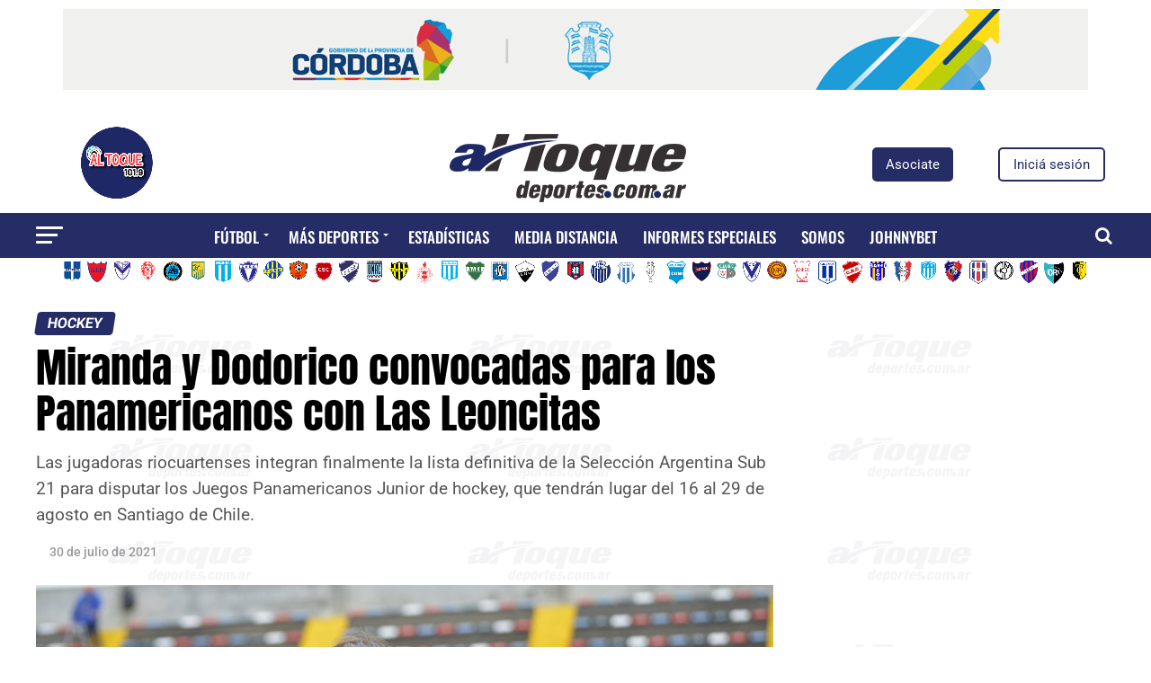

--- FILE ---
content_type: text/html; charset=utf-8
request_url: https://www.google.com/recaptcha/api2/aframe
body_size: 258
content:
<!DOCTYPE HTML><html><head><meta http-equiv="content-type" content="text/html; charset=UTF-8"></head><body><script nonce="BJh2g6wV1yFlnEfT51c7Ow">/** Anti-fraud and anti-abuse applications only. See google.com/recaptcha */ try{var clients={'sodar':'https://pagead2.googlesyndication.com/pagead/sodar?'};window.addEventListener("message",function(a){try{if(a.source===window.parent){var b=JSON.parse(a.data);var c=clients[b['id']];if(c){var d=document.createElement('img');d.src=c+b['params']+'&rc='+(localStorage.getItem("rc::a")?sessionStorage.getItem("rc::b"):"");window.document.body.appendChild(d);sessionStorage.setItem("rc::e",parseInt(sessionStorage.getItem("rc::e")||0)+1);localStorage.setItem("rc::h",'1768740720413');}}}catch(b){}});window.parent.postMessage("_grecaptcha_ready", "*");}catch(b){}</script></body></html>